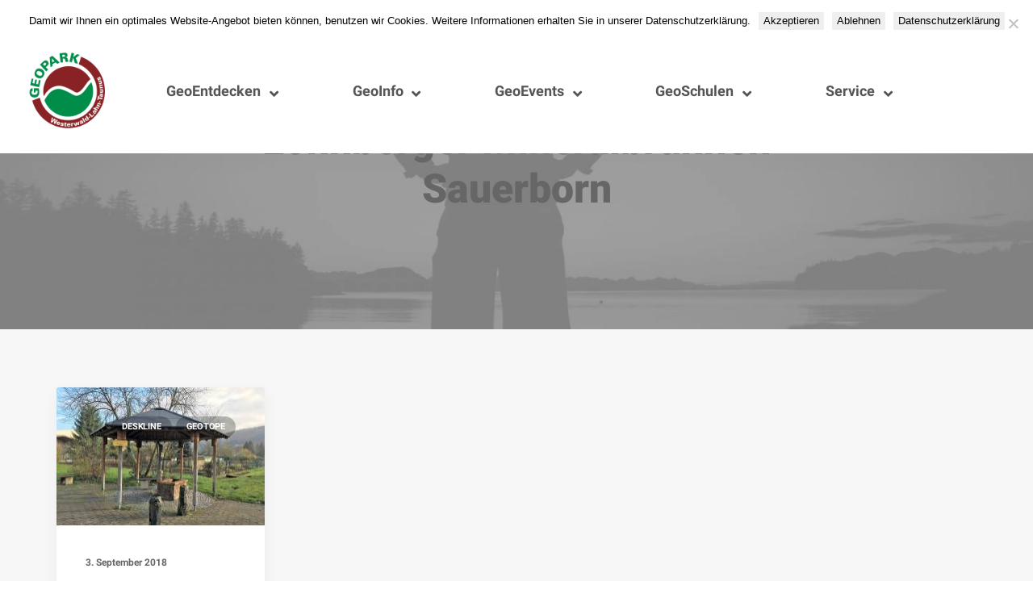

--- FILE ---
content_type: text/css
request_url: https://geopark-wlt.de/wp-content/plugins/ubermenu/pro/assets/css/skins/white.css?ver=6.9
body_size: 3743
content:
/* UberMenu - Copyright 2011-2017, SevenSpark */
.ubermenu-skin-white {
  font-size: 12px;
  color: #888;
}
.ubermenu-skin-white .ubermenu-target {
  color: #555;
}
.ubermenu-skin-white .ubermenu-target-description {
  color: #aaa;
}
.ubermenu-skin-white.ubermenu-responsive-toggle {
  background: #fff;
  color: #555;
  font-size: 12px;
  text-transform: none;
  font-weight: bold;
}
.ubermenu-skin-white.ubermenu-responsive-toggle:hover {
  background: #f0f0f0;
  color: #222;
}
.ubermenu-skin-white {
  border: none;
  background: #fff;
}
.ubermenu-skin-white .ubermenu-item-level-0.ubermenu-current-menu-item > .ubermenu-target,
.ubermenu-skin-white .ubermenu-item-level-0.ubermenu-current-menu-parent > .ubermenu-target,
.ubermenu-skin-white .ubermenu-item-level-0.ubermenu-current-menu-ancestor > .ubermenu-target {
  color: #000;
  background: transparent;
}
.ubermenu-skin-white .ubermenu-item.ubermenu-item-level-0 > .ubermenu-highlight {
  color: #4d90fe;
  background: transparent;
}
.ubermenu-skin-white.ubermenu-vertical .ubermenu-item-level-0 > .ubermenu-target {
  background: #fff;
}
.ubermenu-skin-white .ubermenu-item-level-0 > .ubermenu-target {
  font-weight: bold;
  color: #555;
  text-transform: none;
  border-left: none;
}
body:not(.rtl) .ubermenu-skin-white.ubermenu-horizontal .ubermenu-item-level-0:first-child > .ubermenu-target {
  box-shadow: none;
}
.ubermenu-skin-white .ubermenu-item-level-0:hover > .ubermenu-target,
.ubermenu-skin-white .ubermenu-item-level-0.ubermenu-active > .ubermenu-target {
  background: #eee;
  color: #111;
}
.ubermenu-skin-white .ubermenu-item-level-0 > .ubermenu-submenu-type-stack > .ubermenu-item > .ubermenu-target {
  color: #555;
}
.ubermenu-skin-white .ubermenu-item-level-0 > .ubermenu-submenu-type-stack > .ubermenu-item > .ubermenu-target:hover {
  color: #111;
}
.ubermenu-skin-white .ubermenu-submenu.ubermenu-submenu-drop {
  background: #fff;
  border: 1px solid #e9e9e9;
}
.ubermenu-skin-white.ubermenu-horizontal .ubermenu-item-level-0 > .ubermenu-submenu-drop {
  border-top: 1px solid #e9e9e9;
}
.ubermenu-skin-white .ubermenu-tab-content-panel {
  background: #fff;
}
.ubermenu-skin-white .ubermenu-submenu,
.ubermenu-skin-white .ubermenu-submenu .ubermenu-target {
  color: #555;
}
.ubermenu-skin-white .ubermenu-submenu .ubermenu-highlight {
  color: #4d90fe;
}
.ubermenu-skin-white .ubermenu-submenu .ubermenu-target:hover,
.ubermenu-skin-white .ubermenu-submenu .ubermenu-active > .ubermenu-target {
  color: #111;
}
.ubermenu-skin-white .ubermenu-submenu .ubermenu-target > .ubermenu-target-description {
  color: #aaa;
}
.ubermenu-skin-white .ubermenu-submenu .ubermenu-active > .ubermenu-target > .ubermenu-target-description {
  color: #666;
}
.ubermenu-skin-white .ubermenu-submenu .ubermenu-item-header > .ubermenu-target {
  font-weight: bold;
  color: #222;
}
.ubermenu-skin-white .ubermenu-submenu .ubermenu-item-header.ubermenu-has-submenu-stack > .ubermenu-target {
  border-bottom: 1px solid #e9e9e9;
}
.ubermenu-skin-white .ubermenu-submenu .ubermenu-item-header > .ubermenu-target:hover {
  color: #222;
}
.ubermenu-skin-white .ubermenu-submenu .ubermenu-current-menu-item > .ubermenu-target {
  color: #000;
  background: transparent;
}
.ubermenu-nojs.ubermenu-skin-white .ubermenu-submenu .ubermenu-tabs .ubermenu-tab:hover > .ubermenu-target,
.ubermenu-skin-white .ubermenu-submenu .ubermenu-tab.ubermenu-active > .ubermenu-target {
  background: #eee;
  color: #111;
}
.ubermenu-skin-white .ubermenu-tabs-group,
.ubermenu-skin-white .ubermenu-tab > .ubermenu-target,
.ubermenu-skin-white .ubermenu-tab-content-panel {
  border-color: #eee;
}
.ubermenu-skin-white .ubermenu-submenu-drop {
  border-bottom-width: 3px;
}
.ubermenu-skin-white {
  border-top: 2px solid #222;
  border-bottom: 1px solid #eee;
  border-left: none;
  border-right: none;
}
